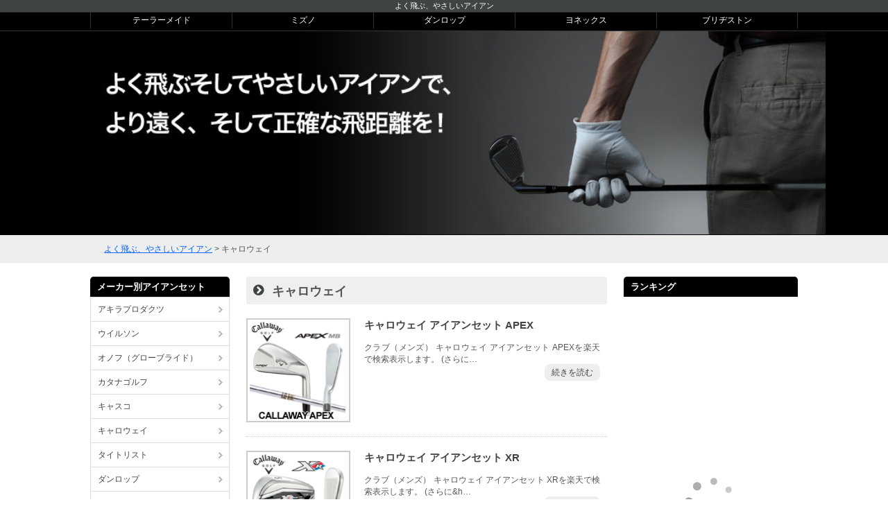

--- FILE ---
content_type: text/html; charset=UTF-8
request_url: https://iron.j-kan.com/callaway/
body_size: 6420
content:
<!DOCTYPE html>
<html lang="ja">
<!--[if IE 6 ]><html xmlns:og="http://ogp.me/ns#" class="ie6"><![endif]-->
<!--[if IE 7 ]><html xmlns:og="http://ogp.me/ns#" class="ie7"><![endif]-->
<!--[if IE 8 ]><html xmlns:og="http://ogp.me/ns#" class="ie8"><![endif]-->
<!--[if IE 9 ]><html xmlns:og="http://ogp.me/ns#" class="ie9"><![endif]-->
<head>
<meta charset="UTF-8" />
<meta name="viewport" content="width=device-width,initial-scale=1.0">
<meta name="format-detection" content="telephone=no" />
<title>キャロウェイ | よく飛ぶ、やさしいアイアン</title>
<!-- <link rel="stylesheet" href="https://iron.j-kan.com/wp-content/themes/coolweb2/style.css" type="text/css" /> -->
<!-- <link rel="stylesheet" href="https://iron.j-kan.com/wp-content/themes/coolweb2/responsive.css" type="text/css" /> -->
<link rel="alternate" type="application/rss+xml" title="RSS 2.0" href="https://iron.j-kan.com/feed/" />
<link rel="alternate" type="text/xml" title="RSS .92" href="https://iron.j-kan.com/feed/rss/" />
<link rel="alternate" type="application/atom+xml" title="Atom 0.3" href="https://iron.j-kan.com/feed/atom/" />
<link rel="pingback" href="https://iron.j-kan.com/xmlrpc.php" />
<link rel="start" href="https://iron.j-kan.com" title="Home" />
<script type="text/javascript">var templatePath = "https://iron.j-kan.com/wp-content/themes/coolweb2";</script>
<!-- All in One SEO Pack 3.3.3 によって Michael Torbert の Semper Fi Web Designob_start_detected [-1,-1] -->
<script type="application/ld+json" class="aioseop-schema">{"@context":"https://schema.org","@graph":[{"@type":"Organization","@id":"https://iron.j-kan.com/#organization","url":"https://iron.j-kan.com/","name":"\u3088\u304f\u98db\u3076\u3001\u3084\u3055\u3057\u3044\u30a2\u30a4\u30a2\u30f3","sameAs":[]},{"@type":"WebSite","@id":"https://iron.j-kan.com/#website","url":"https://iron.j-kan.com/","name":"\u3088\u304f\u98db\u3076\u3001\u3084\u3055\u3057\u3044\u30a2\u30a4\u30a2\u30f3","publisher":{"@id":"https://iron.j-kan.com/#organization"},"potentialAction":{"@type":"SearchAction","target":"https://iron.j-kan.com/?s={search_term_string}","query-input":"required name=search_term_string"}},{"@type":"CollectionPage","@id":"https://iron.j-kan.com/callaway/#collectionpage","url":"https://iron.j-kan.com/callaway/","inLanguage":"ja","name":"\u30ad\u30e3\u30ed\u30a6\u30a7\u30a4","isPartOf":{"@id":"https://iron.j-kan.com/#website"}}]}</script>
<!-- All in One SEO Pack -->
<link rel='dns-prefetch' href='//s.w.org' />
<link rel="alternate" type="application/rss+xml" title="よく飛ぶ、やさしいアイアン &raquo; キャロウェイ カテゴリーのフィード" href="https://iron.j-kan.com/callaway/feed/" />
<!-- <link rel='stylesheet' id='wp-block-library-css'  href='https://iron.j-kan.com/wp-includes/css/dist/block-library/style.min.css?ver=5.3.6' type='text/css' media='all' /> -->
<!-- <link rel='stylesheet' id='contact-form-7-css'  href='https://iron.j-kan.com/wp-content/plugins/contact-form-7/includes/css/styles.css?ver=5.1.6' type='text/css' media='all' /> -->
<script>if (document.location.protocol != "https:") {document.location = document.URL.replace(/^http:/i, "https:");}</script><script type='text/javascript' src='https://iron.j-kan.com/wp-includes/js/jquery/jquery.js?ver=1.12.4-wp'></script>
<script type='text/javascript' src='https://iron.j-kan.com/wp-includes/js/jquery/jquery-migrate.min.js?ver=1.4.1'></script>
<script type='text/javascript' src='https://iron.j-kan.com/wp-content/themes/coolweb2/js/myscript.js?ver=5.3.6'></script>
<link rel='https://api.w.org/' href='https://iron.j-kan.com/wp-json/' />
<!-- <link rel="stylesheet" href="/wp-content/plugins/cs-shop/cs-shop.css" type="text/css" /> -->
<link rel="stylesheet" type="text/css" href="//iron.j-kan.com/wp-content/cache/wpfc-minified/1bbgsk70/8bkmx.css" media="all"/>
<style type="text/css">
/*テーマ基本文字、大きさ、色、行間 */
body {color: #555555; font-size: ; line-height: ;}
/*ヘッダー */
header {background-color: #414444;}
/*サイドバー位置 */
#left-column #contents {float: right;}
#left-column .sidebar {float: left;}
/*文字装飾*/
h2, h3, h4, h5, h6 {color: #414444; }
#contents h2, #contents h3, #footer-inner2 h4, .main-title, .post-title  {background:  #EFEFEF;}
#contents h2:before{font-family: iconfont;font-weight: normal;content: "\f138"; color: #CC0066; padding: 0 4px 0 0;}
#contents h3:before{font-family: iconfont;font-weight: normal;content: "\f138"; color: #357CC6; padding: 0 4px 0 0;}
#contents .doc h4:before{font-family: iconfont;font-weight: normal;content: "\f138"; color: #29908E; padding: 0 4px 0 0;}
#contents .doc h5:before{font-family: iconfont;font-weight: normal;content: "\f138"; color: #9FC635; padding: 0 4px 0 0;}
#footer-inner2 h4:before{font-family: iconfont;font-weight: normal;content: "\f138"; color: #414444; padding: 0 4px 0 0;}
.main-title:before{font-family: iconfont;font-weight: normal;content: "\f138"; color: #414444; padding: 0 4px 0 0;}
.post-title:before{font-family: iconfont;font-weight: normal;content: "\f138"; color: #CC0066; padding: 0 4px 0 0;}
/* Link color */
a {color:#0066FF; }
a:hover {color:#CC0000;}
/* navigation */
#gnav {background-color: #000000; border-top: 1px solid #333333;border-bottom: 1px solid #333333;}
#gnav nav > ul > li a {color: #FFFFFF; border-left: 1px solid #333333;}
#gnav nav > ul > li:last-child {border-right: 1px solid #333333;}
#gnav nav > ul > li  ul li {color: #FFFFFF;}
#gnav nav > ul > li  ul li a {background-color: #000000;}
#gnav nav > ul > li:hover > a{background: #555555; color: #FFFFFF;}
#gnav nav > ul > li  ul li:hover > a{background: #555555; color: #FFFFFF;}
#gnav nav .current-menu-parent, #gnav nav .current-menu-item {background: #555555; color: #FFFFFF;}
#gnav nav > ul > li:hover ul li{border-top: 1px solid #333333;}
/* メイン画像 */
#mainvisual {background-color: #000000;border-color: #000000;}
/* contents */
.parts ul li {padding-left: 10px; border-bottom: 1px dotted  #414444;}
.parts ul li:before {font-family: iconfont;font-weight: normal;content: "\f101"; color: #414444; padding-right: 2px;}
/* footer */
footer.mtype{background-color: #000000;}
#footer-inner2  {border-top: 3px dotted #414444;}
#footer-inner2 ul li {border-bottom: 1px dotted  #414444;}
#footer-inner2 ul li:before {font-family: iconfont;font-weight: normal;content: "\f101"; color: #414444; padding-right: 2px;}
#copyright{color: #FFFFFF; background: #414444;}
/* Kiji-list Color*/
#first-list > article h4 a,.kiji-list > article h4 a, #kiji-list-cat > article h4 a {color: #414444;}
#first-list > article h4 a:hover,.kiji-list > article h4 a:hover, #kiji-list-cat > article h4 a:hover {color: #CC0000;}
#first-list > article .next a, .kiji-list > article .next a. #kiji-list-cat > article .next a {color: #414444; background-color: #EFEFEF;}
#first-list > article .next a:hover,.kiji-list > article .next a:hover, #kiji-list-cat > article .next a:hover {color: #EFEFEF; background-color: #414444;}
/* Menu color */
.sidebar .sidebar-wrapper h4{color: #FFFFFF; background: #000000;}
.sidebar .sidebar-wrapper ul li a {color:#444444; }
.sidebar .sidebar-wrapper ul li a:hover {color: #CC0000; background-color: #EFEFEF; text-decoration: underline;} 
.sidebar .sidebar-wrapper form,
.sidebar .sidebar-wrapper p,
.sidebar .sidebar-wrapper .tagcloud{border: solid 1px #DFDFDF;}
.sidebar .sidebar-wrapper ul {border: solid 1px #DFDFDF;}
.sidebar .sidebar-wrapper ul li {border-top: solid 1px #DFDFDF;}
.sidebar .sidebar-wrapper ul.children li{border-top: solid 1px #DFDFDF;}
.sidebar .sidebar-wrapper ul.children li:first-child{border-top: solid 1px #DFDFDF;}
/* ------人気ランキングパーツ ------ */
.rank-post {border: solid 1px #DFDFDF;}
.rank-post .p-post {border-bottom: dotted 1px #DFDFDF;}
.rank-post .p-post a {color:#444444; ; text-decoration: none; display: block;}
.rank-post .p-post a:hover {color: #CC0000; text-decoration: underline;}
/* ページャー */
.page_navi li.current span {background: #414444; border-color:  #414444; }
.page_navi li a {border-color:  #414444;}
.page_navi li a:hover {color: #CC0000;}
.page_navi li.page_nums span {color: #555555; background: #FFFFFF; border-color:  #414444; }ｑ
/* ウィジェット見出しカラー*/
#contents > .parts > .h-color01 > h3:before{font-family: iconfont;font-weight: normal;content: "\f138"; color: #CC6359; padding: 0 4px 0 0;}
#contents > .parts > .h-color02 > h3:before{font-family: iconfont;font-weight: normal;content: "\f138"; color: #C69E35; padding: 0 4px 0 0;}
#contents > .parts > .h-color03 > h3:before{font-family: iconfont;font-weight: normal;content: "\f138"; color: #9FC635; padding: 0 4px 0 0;}
#contents > .parts > .h-color04 > h3:before{font-family: iconfont;font-weight: normal;content: "\f138"; color: #29908E; padding: 0 4px 0 0;}
#contents > .parts > .h-color05 > h3:before{font-family: iconfont;font-weight: normal;content: "\f138"; color: #357CC6; padding: 0 4px 0 0;}
#contents > .parts > .h-color06 > h3:before{font-family: iconfont;font-weight: normal;content: "\f138"; color: #CC0066; padding: 0 4px 0 0;}
/* ランキングカラー*/
.w-color01 { border: 2px solid #CC6359;}
.w-color02 { border: 2px solid #C69E35;}
.w-color03 { border: 2px solid #9FC635;}
.w-color04 { border: 2px solid #29908E;}
.w-color05 { border: 2px solid #357CC6;}
.w-color06 { border: 2px solid #CC0066;}
.w-color01 .idx {background-color: #CC6359;}
.w-color02 .idx {background-color: #C69E35;}
.w-color03 .idx {background-color: #9FC635;}
.w-color04 .idx {background-color: #29908E;}
.w-color05 .idx {background-color: #357CC6;}
.w-color06 .idx {background-color: #CC0066;}
/* ------ ～ 767px ------ */
@media screen and (max-width: 767px) {
#ptitle {background-color: #000000; color: #FFFFFF;}
#left-column #contents {float: none;}
#left-column .sidebar {float: none;}
#gnav-btn div a {color: #FFFFFF;}
#gnav {position: absolute;width: 250px; height: 200%; top: 0;left: -250px; border: none; background: #D9D9D9;}
#gnav nav {width: 100%;	margin: 0;  padding: 0; border: 0;border-top: solid 1px #666666; position: static;}	
#gnav nav > ul {float: none;	width: 100%; height: auto; border-left: none;border-right: none; background-color: #555555;}
#gnav nav li {position: static; width: 100%; float: none; margin: 0; padding: 0; text-align: left; border-left: none;}
#gnav nav > ul > li a {color: #FFFFFF;  border-left: none;border-right: none;}
#gnav nav > ul > li > ul {position: static; list-style: none; margin: 0; width: 100%;}
#gnav nav > ul > li:last-child > ul {width: 100%;border-right: none;}
#gnav nav > ul > li  ul li{color: #FFFFFF;}
#gnav nav > ul > li  ul li a{background: #555555 url("img/arrow_03.png") no-repeat right center;}
#gnav nav > ul > li:hover > a{background: #333333 url("img/arrow_03.png") no-repeat right center; color: #FFFFFF;}
#gnav nav > ul > li  ul li:hover > a{background: #333333 url("img/arrow_03.png") no-repeat right center; color: #FFFFFF;}
#gnav nav> ul > li:hover ul li{height: auto ;border-top: 0;}
#gnav nav > ul > li:hover ul li:last-child{border-bottom: 0;}
#left-column > .sidebar {float: left; width: 48%; padding-top: 20px;}
#right-column > .sidebar {float: right; width: 48%;  padding-top: 20px;}
}
/* ------ ～479px ------ */
@media screen and (max-width: 479px) {
#left-column > .sidebar {float: none; width: 100%; padding-top: 20px;}
#right-column > .sidebar {float: none; width: 100%; padding-top: 0;}
#footer-inner ul li {border-top: solid 1px #414444;}
#footer-inner ul li a{color: #FFFFFF;}
}
</style>
<style type="text/css" id="coolweb-header-css">
.site-title, .site-title a, .site-description { color: #ffffff;}
</style>
<style type="text/css" id="custom-background-css">
body.custom-background { background-color: #ffffff; }
</style>
<!-- BEGIN ExactMetrics v5.3.10 Universal Analytics - https://exactmetrics.com/ -->
<script>
(function(i,s,o,g,r,a,m){i['GoogleAnalyticsObject']=r;i[r]=i[r]||function(){
(i[r].q=i[r].q||[]).push(arguments)},i[r].l=1*new Date();a=s.createElement(o),
m=s.getElementsByTagName(o)[0];a.async=1;a.src=g;m.parentNode.insertBefore(a,m)
})(window,document,'script','https://www.google-analytics.com/analytics.js','ga');
ga('create', 'UA-27070353-8', 'auto');
ga('send', 'pageview');
</script>
<!-- END ExactMetrics Universal Analytics -->
<!--[if lt IE 9]>
<script src="https://html5shiv.googlecode.com/svn/trunk/html5.js"></script>
<script src="https://iron.j-kan.com/wp-content/themes/coolweb2/js/respond.min.js"></script>
<![endif]-->
</head>
<body data-rsssl=1 class="archive category category-callaway category-12 custom-background">
<div id="wrapper">
<header>
<div id="gnav-btn">
<div><a class="icon icon-list" href="#"></a></div>
</div>
<div id="header-inner">
<div id="ptitle" class="site-title">よく飛ぶ、やさしいアイアン</div>
</div><!-- /#header_inner -->
<div id="gnav">
<nav>
<ul id="menu-topmenu" class="menu"><li id="menu-item-28" class="menu-item menu-item-type-custom menu-item-object-custom menu-item-28"><a href="https://iron.j-kan.com/taylormade/46.html">テーラーメイド</a></li>
<li id="menu-item-29" class="menu-item menu-item-type-custom menu-item-object-custom menu-item-29"><a href="https://iron.j-kan.com/mizuno/58.html">ミズノ</a></li>
<li id="menu-item-30" class="menu-item menu-item-type-custom menu-item-object-custom menu-item-30"><a href="https://iron.j-kan.com/dunlop/93.html">ダンロップ</a></li>
<li id="menu-item-31" class="menu-item menu-item-type-custom menu-item-object-custom menu-item-31"><a href="https://iron.j-kan.com/yonex/115.html">ヨネックス</a></li>
<li id="menu-item-32" class="menu-item menu-item-type-custom menu-item-object-custom menu-item-32"><a href="https://iron.j-kan.com/bridgestone/104.html">ブリヂストン</a></li>
</ul></nav>
</div>
</header>
<div id="mainvisual">
<div id="mainvisual-inner">
<a href="https://iron.j-kan.com"><img src="https://iron.j-kan.com/wp-content/uploads/2015/06/header1.jpg" alt="*" width="1100" height="0" /></a>
</div>
</div>
<div id="plist"><div class="plist-inner"><!-- Breadcrumb NavXT 6.3.0 -->
<span typeof="v:Breadcrumb"><a rel="v:url" property="v:title" title="Go to よく飛ぶ、やさしいアイアン." href="https://iron.j-kan.com" class="home">よく飛ぶ、やさしいアイアン</a></span> &gt; <span typeof="v:Breadcrumb"><span property="v:title">キャロウェイ</span></span></div></div><div id="containar">
<div id="left-column">
<div id="contents">
<h1 class="main-title">
キャロウェイ</h1>
<div id="kiji-list-cat">
<article>
<div class="alignleft"><a href="https://iron.j-kan.com/callaway/149.html" class="link"><img width="150" height="150" src="[data-uri]" data-lazy-type="image" data-lazy-src="https://iron.j-kan.com/wp-content/uploads/2015/06/callaway02-150x150.png" class="lazy lazy-hidden attachment-m-size size-m-size wp-post-image" alt="" /><noscript><img width="150" height="150" src="https://iron.j-kan.com/wp-content/uploads/2015/06/callaway02-150x150.png" class="attachment-m-size size-m-size wp-post-image" alt="" /></noscript></a></div>
<h4><a href="https://iron.j-kan.com/callaway/149.html">キャロウェイ アイアンセット APEX</a></h4>
<p>クラブ（メンズ） キャロウェイ アイアンセット APEXを楽天で検索表示します。 
(さらに…</p>
<div class="next"><a href="https://iron.j-kan.com/callaway/149.html" title="キャロウェイ アイアンセット APEX">続きを読む</a></div>
<div class="clr"></div>
</article>
<article>
<div class="alignleft"><a href="https://iron.j-kan.com/callaway/147.html" class="link"><img width="150" height="150" src="[data-uri]" data-lazy-type="image" data-lazy-src="https://iron.j-kan.com/wp-content/uploads/2015/06/callaway01-150x150.png" class="lazy lazy-hidden attachment-m-size size-m-size wp-post-image" alt="" /><noscript><img width="150" height="150" src="https://iron.j-kan.com/wp-content/uploads/2015/06/callaway01-150x150.png" class="attachment-m-size size-m-size wp-post-image" alt="" /></noscript></a></div>
<h4><a href="https://iron.j-kan.com/callaway/147.html">キャロウェイ アイアンセット XR</a></h4>
<p>クラブ（メンズ） キャロウェイ アイアンセット XRを楽天で検索表示します。 
(さらに&h…</p>
<div class="next"><a href="https://iron.j-kan.com/callaway/147.html" title="キャロウェイ アイアンセット XR">続きを読む</a></div>
<div class="clr"></div>
</article>
<article>
<div class="alignleft"><a href="https://iron.j-kan.com/callaway/144.html" class="link"><img width="150" height="150" src="[data-uri]" data-lazy-type="image" data-lazy-src="https://iron.j-kan.com/wp-content/uploads/2015/06/callaway01-150x150.png" class="lazy lazy-hidden attachment-m-size size-m-size wp-post-image" alt="" /><noscript><img width="150" height="150" src="https://iron.j-kan.com/wp-content/uploads/2015/06/callaway01-150x150.png" class="attachment-m-size size-m-size wp-post-image" alt="" /></noscript></a></div>
<h4><a href="https://iron.j-kan.com/callaway/144.html">キャロウェイ アイアンセット</a></h4>
<p>クラブ（メンズ） キャロウェイ アイアンセットを楽天で検索表示します。 
(さらに&hell…</p>
<div class="next"><a href="https://iron.j-kan.com/callaway/144.html" title="キャロウェイ アイアンセット">続きを読む</a></div>
<div class="clr"></div>
</article>
<div class="clr"></div>
<br />
</div><!-- /.kiji-list" -->
<div class="clr"></div>
</div>
<!-- /#contents" -->
<div class="sidebar">
<div class="sidebar-wrapper"><h4>メーカー別アイアンセット</h4><div class="menu-iron-container"><ul id="menu-iron" class="menu"><li id="menu-item-8" class="menu-item menu-item-type-custom menu-item-object-custom menu-item-8"><a href="https://iron.j-kan.com/iron/70.html">アキラプロダクツ</a></li>
<li id="menu-item-9" class="menu-item menu-item-type-custom menu-item-object-custom menu-item-9"><a href="https://iron.j-kan.com/iron/72.html">ウイルソン</a></li>
<li id="menu-item-10" class="menu-item menu-item-type-custom menu-item-object-custom menu-item-10"><a href="https://iron.j-kan.com/iron/74.html">オノフ（グローブライド）</a></li>
<li id="menu-item-11" class="menu-item menu-item-type-custom menu-item-object-custom menu-item-11"><a href="https://iron.j-kan.com/katana/130.html">カタナゴルフ</a></li>
<li id="menu-item-12" class="menu-item menu-item-type-custom menu-item-object-custom menu-item-12"><a href="https://iron.j-kan.com/iron/76.html">キャスコ</a></li>
<li id="menu-item-13" class="menu-item menu-item-type-custom menu-item-object-custom menu-item-13"><a href="https://iron.j-kan.com/callaway/144.html">キャロウェイ</a></li>
<li id="menu-item-14" class="menu-item menu-item-type-custom menu-item-object-custom menu-item-14"><a href="https://iron.j-kan.com/iron/78.html">タイトリスト</a></li>
<li id="menu-item-15" class="menu-item menu-item-type-custom menu-item-object-custom menu-item-15"><a href="https://iron.j-kan.com/dunlop/93.html">ダンロップ</a></li>
<li id="menu-item-16" class="menu-item menu-item-type-custom menu-item-object-custom menu-item-16"><a href="https://iron.j-kan.com/taylormade/46.html">テーラーメイド</a></li>
<li id="menu-item-17" class="menu-item menu-item-type-custom menu-item-object-custom menu-item-17"><a href="https://iron.j-kan.com/iron/80.html">ナイキ</a></li>
<li id="menu-item-18" class="menu-item menu-item-type-custom menu-item-object-custom menu-item-18"><a href="https://iron.j-kan.com/iron/83.html">ピン</a></li>
<li id="menu-item-19" class="menu-item menu-item-type-custom menu-item-object-custom menu-item-19"><a href="https://iron.j-kan.com/iron/85.html">フォーティーン</a></li>
<li id="menu-item-20" class="menu-item menu-item-type-custom menu-item-object-custom menu-item-20"><a href="https://iron.j-kan.com/bridgestone/104.html">ブリヂストン</a></li>
<li id="menu-item-21" class="menu-item menu-item-type-custom menu-item-object-custom menu-item-21"><a href="https://iron.j-kan.com/iron/87.html">プロギア</a></li>
<li id="menu-item-22" class="menu-item menu-item-type-custom menu-item-object-custom menu-item-22"><a href="https://iron.j-kan.com/iron/89.html">マグレガー</a></li>
<li id="menu-item-23" class="menu-item menu-item-type-custom menu-item-object-custom menu-item-23"><a href="https://iron.j-kan.com/iron/124.html">マルマン</a></li>
<li id="menu-item-24" class="menu-item menu-item-type-custom menu-item-object-custom menu-item-24"><a href="https://iron.j-kan.com/mizuno/58.html">ミズノ</a></li>
<li id="menu-item-25" class="menu-item menu-item-type-custom menu-item-object-custom menu-item-25"><a href="https://iron.j-kan.com/iron/126.html">ヤマハ</a></li>
<li id="menu-item-26" class="menu-item menu-item-type-custom menu-item-object-custom menu-item-26"><a href="https://iron.j-kan.com/yonex/115.html">ヨネックス</a></li>
<li id="menu-item-27" class="menu-item menu-item-type-custom menu-item-object-custom menu-item-27"><a href="https://iron.j-kan.com/iron/128.html">ロイヤルコレクション</a></li>
</ul></div></div><div class="sidebar-wrapper"><h4>ゴルフクラブの選び方</h4><ul><li><a href="https://iron.j-kan.com/golf-club/42.html">アイアンの選び方</a></li><li><a href="https://iron.j-kan.com/golf-club/6.html">シャフトについて</a></li></ul></div><div class="sidebar-wrapper"><h4>サイト情報</h4><div class="menu-smenu-container"><ul id="menu-smenu" class="menu"><li id="menu-item-40" class="menu-item menu-item-type-post_type menu-item-object-page menu-item-40"><a href="https://iron.j-kan.com/ask/">当サイトについて</a></li>
<li id="menu-item-41" class="menu-item menu-item-type-post_type menu-item-object-page menu-item-41"><a href="https://iron.j-kan.com/smap/">サイトマップ</a></li>
</ul></div></div>
<div id="s-button">
</div>
</div><!-- /#sidebar-->
</div><!-- /#left-column -->
<div id="right-column">
<div class="sidebar">
<div class="widget_text sidebar-wrapper"><h4>ランキング</h4><div class="textwidget custom-html-widget"><div align="center">
<script type="text/javascript">rakuten_design="slide";rakuten_affiliateId="052f064a.aac93084.067e177d.9cbcc0dd";rakuten_items="ranking";rakuten_genreId="101070";rakuten_size="160x600";rakuten_target="_blank";rakuten_theme="gray";rakuten_border="off";rakuten_auto_mode="on";rakuten_genre_title="off";rakuten_recommend="off";rakuten_ts="1553477250067";</script><script type="text/javascript" src="https://xml.affiliate.rakuten.co.jp/widget/js/rakuten_widget.js"></script>
</div></div></div><div class="widget_text sidebar-wrapper"><div class="textwidget custom-html-widget"><div align="center">
<!-- Rakuten Widget FROM HERE --><script type="text/javascript">rakuten_design="slide";rakuten_affiliateId="052f064a.aac93084.067e177d.9cbcc0dd";rakuten_items="ranking";rakuten_genreId="201706";rakuten_size="200x600";rakuten_target="_blank";rakuten_theme="gray";rakuten_border="off";rakuten_auto_mode="on";rakuten_genre_title="off";rakuten_recommend="off";</script><script type="text/javascript" src="https://xml.affiliate.rakuten.co.jp/widget/js/rakuten_widget.js"></script><!-- Rakuten Widget TO HERE -->
</div></div></div>
</div><!-- /#sidebar -->
</div><!-- /#right-column -->
</div><!-- /#containar -->
<footer class="mtype">
<div id="footer-inner">
<nav><div class="menu-topmenu-container"><ul id="menu-topmenu-1" class="menu"><li class="menu-item menu-item-type-custom menu-item-object-custom menu-item-28"><a href="https://iron.j-kan.com/taylormade/46.html">テーラーメイド</a></li>
<li class="menu-item menu-item-type-custom menu-item-object-custom menu-item-29"><a href="https://iron.j-kan.com/mizuno/58.html">ミズノ</a></li>
<li class="menu-item menu-item-type-custom menu-item-object-custom menu-item-30"><a href="https://iron.j-kan.com/dunlop/93.html">ダンロップ</a></li>
<li class="menu-item menu-item-type-custom menu-item-object-custom menu-item-31"><a href="https://iron.j-kan.com/yonex/115.html">ヨネックス</a></li>
<li class="menu-item menu-item-type-custom menu-item-object-custom menu-item-32"><a href="https://iron.j-kan.com/bridgestone/104.html">ブリヂストン</a></li>
</ul></div></nav></div><!-- /#footer-inner" -->
<div class="clr"></div>
<div id="copyright">
<p>Copyright &copy; よく飛ぶ、やさしいアイアン. All rights reserved.</p>
</div><!-- /#copyright -->
</footer>
</div><!-- /#wrapper -->
<script type='text/javascript'>
/* <![CDATA[ */
var wpcf7 = {"apiSettings":{"root":"https:\/\/iron.j-kan.com\/wp-json\/contact-form-7\/v1","namespace":"contact-form-7\/v1"}};
/* ]]> */
</script>
<script type='text/javascript' src='https://iron.j-kan.com/wp-content/plugins/contact-form-7/includes/js/scripts.js?ver=5.1.6'></script>
<script type='text/javascript' src='https://iron.j-kan.com/wp-content/plugins/bj-lazy-load/js/bj-lazy-load.min.js?ver=2'></script>
<script type='text/javascript' src='https://iron.j-kan.com/wp-includes/js/wp-embed.min.js?ver=5.3.6'></script>
</body>
</html><!-- WP Fastest Cache file was created in 0.097180128097534 seconds, on 10-11-20 11:21:53 -->

--- FILE ---
content_type: text/css
request_url: https://iron.j-kan.com/wp-content/cache/wpfc-minified/1bbgsk70/8bkmx.css
body_size: 12511
content:
@charset "UTF-8";
html {overflow-y: scroll;}
body, div, dl, dt, dd, ul, ul li, h1, h2, h3, h4, h5, h6,
pre, form, fieldset, input, textarea, p, blockquote, th, td,
section, nav, article, aside, hgroup, header, address,
figure, figcaption {margin: 0;padding: 0;}
address, caption, cite, code, dfn, em, strong, th, var {font-style: normal;font-weight: normal;}
table {border-collapse: collapse;border-spacing: 0;}
caption, th {text-align: left;}
q:before ,q:after {content: '';}
object, embed {vertical-align: top;}
hr, legend {display: none;}
h1, h2, h3, h4, h5, h6 {font-size: 100%;font-weight: normal;}
img, abbr, acronym, fieldset {border: 0;}
img {vertical-align: bottom;-ms-interpolation-mode: bicubic;}
ul li {list-style-type: none;}
.textwidget{margin: 0;padding: 0;text-align: left;}
* {-webkit-box-sizing: border-box; -moz-box-sizing: border-box; -o-box-sizing: border-box; -ms-box-sizing: border-box; box-sizing: border-box;} @font-face {
font-family: iconfont;
src: url(//iron.j-kan.com/wp-content/themes/coolweb2/fonts/coolicon.eot); src: url(//iron.j-kan.com/wp-content/themes/coolweb2/fonts/coolicon.eot?#iefix) format('embedded-opentype'), url(//iron.j-kan.com/wp-content/themes/coolweb2/fonts/coolicon.woff) format('woff'), url(//iron.j-kan.com/wp-content/themes/coolweb2/fonts/coolicon.ttf)  format('truetype'), url(//iron.j-kan.com/wp-content/themes/coolweb2/fonts/coolicon.svg#svgFontName) format('svg'); }
.icon {font-family: iconfont;font-weight: normal;}
.icon-list:before {content: "\f00b";}
.icon-feed:before {content: "\e771"; margin: 0 5px; color: #FB9F3B;}
.icon-facebook:before {content: "\e76a"; margin: 0 5px; color: #3953A1;}
.icon-gplus:before {content: "\e766"; margin: 0 5px; color: #C62E00;}
.icon-twitter:before {content: "\e76e"; margin: 0 5px; color: #00B1EA;} body {font-family: 'ヒラギノ角ゴ Pro W3','Hiragino Kaku Gothic Pro','メイリオ',Meiryo,'ＭＳ Ｐゴシック',sans-serif;
*font-family: 'メイリオ',Meiryo,'ＭＳ Ｐゴシック',sans-serif;
color: #333333; font-size: 13px; line-height: 1.6em; text-align: left; -webkit-text-size-adjust: 100%;} a {outline: none;}
a {color: #0085C9; text-decoration: underline;}
a:hover {color: #CC0000; text-decoration: none;} img {max-width: 100%;height: auto;width: auto\9;}
.alignleft {float: left;  margin: 5px 10px 5px 0;}
.alignright{float: right; margin: 5px 0 5px 10px;}
.aligncenter{margin: 5px auto;display:block;}
a:hover.link img,a:hover img.link{filter: alpha(opacity=80); -moz-opacity:0.80; -ms-filter: "alpha( opacity=80 )"; opacity:0.80; background:none!important;}
.text-center {text-align: center;}
#wrapper {width: 100%; min-width: 1020px;} header {width: 100%; background-color: #DEF6FD;}
#header-inner {position: relative; width: 100% ;margin: 0; text-align:center; overflow: hidden; *zoom: 1;}
#ptitle {margin: 0; padding: 0; text-align: center; line-height: 160%; font-size: 84%;} #gnav-btn {display :none;}
#gnav {width: 100%;background-color: #7FC4E7;}
#gnav nav {margin: 0 auto; width:1020px; position: relative; z-index: 1;}
#gnav nav > ul {list-style-type: none; width: 1020px; height: 26px; margin: 0; padding: 0;}
#gnav nav li {position: relative; width: 20%; float: left; margin: 0; padding: 0; text-align: center;}
#gnav nav > ul > li a {display: block; margin: 0; padding: 6px 0 6px; color: #FFFFFF; font-size: 92%;font-weight: 500; line-height: 1; text-decoration: none;}
#gnav nav > ul > li > ul {position: absolute; top: 100%; left: 0; list-style: none; margin: 0;}
#gnav nav > ul > li:last-child > ul {left: -50%; width: 100%;}
#gnav nav > ul > li  ul li{overflow: hidden; width: 150%; height: 0; color: #FFFFFF; -moz-transition: .2s; -webkit-transition: .2s; -o-transition: .2s; -ms-transition: .2s; transition: .2s;}
#gnav nav > ul > li  ul li a{padding: 10px 10px; background: #7FC4E7; text-align: left; font-size: 12px; font-weight: normal;}
#gnav nav > ul > li:hover > a{background: #00A2D8; color: #FFFFFF;}
#gnav nav > ul > li  ul li:hover > a{background: #00A2D8;color: #FFFFFF;}
#gnav nav .current-menu-parent, #gnav nav .current-menu-item {background: #00A2D8;color: #FFFFFF;}
#gnav nav > ul > li:hover ul li{overflow: visible; height: 30px; border-top: 1px solid #45A5D6;}
#gnav nav > ul > li:hover ul li:last-child{border-bottom: 0;} #mainvisual {width: 100%; border-bottom: 1px solid #A1DEF4; overflow:hidden;background-color: #DEF6FD;}
#mainvisual img{margin: 0 auto; width: 1100px; display: block;} #plist {width: 100%;padding: 10px 0;font-size:92%; background-color: #EEEEEE;}
#plist .plist-inner {width: 980px;margin: 0 auto;overflow: hidden;*zoom: 1;} #containar {width: 1020px;margin: 0 auto;padding-top: 20px;overflow: hidden;*zoom: 1;}
#left-column {float: left; width: 745px;}
#contents {float: right; width: 520px;}
h2 {margin: 0 0 0.6em 0; padding: 0.4em 0 0.4em 10px; font-size: 140%; font-weight: 600; line-height: 1.3em; -webkit-border-radius: 3px; -moz-border-radius: 3px; border-radius: 3px;}
h3 {margin: 0 0 0.6em 0; padding: 0.4em 0 0.4em 10px; font-size: 124%; font-weight: 600; line-height: 1.3em; -webkit-border-radius: 3px; -moz-border-radius: 3px; border-radius: 3px;}
h4 {margin: 0 0 0.6em 0; padding: 0.4em 0; font-size: 116%; font-weight: 600; line-height: 1.3em;}
h5 {margin: 0 0 0.6em 0; padding: 0.4em 0 ;font-size: 108%; font-weight: 600; line-height: 1.3em;}
h6 {margin: 0 0 0.6em 0; padding: 0.4em 0 ;font-size: 108%; font-weight: 600; line-height: 1.3em;}
.main-title {margin: 0; padding: 0.4em 0 0.4em 10px; font-size: 140%; font-weight: 600; line-height: 1.3em;  -webkit-border-radius: 3px; -moz-border-radius: 3px; border-radius: 3px;}
.post-title {margin: 1em 0 0; padding: 0.4em 0 0.4em 10px; font-size: 140%; font-weight: 600; line-height: 1.3em;  -webkit-border-radius: 3px; -moz-border-radius: 3px; border-radius: 3px;}
article {margin: 0; padding: 0;} .doc {padding: 10px; text-align: justify; text-justify: distribute-all-lines; }
.ie7 .doc, .ie8 .doc, .ie9 .doc {text-align: left;}
.waku {border: 1px solid #CCCCCC;} #first-list{padding-bottom: 0;}
#first-list > article{width: 100%; padding: 10px 0; border-bottom: 1px solid #CCCCCC;}
#first-list > article h4 {font-size: 124%; font-weight: 600; line-height: 1.2em; }
#first-list > article h4 a {margin: 0; padding: 0 10px ; color: #414444; text-decoration: none; display: block; overflow: hidden; }
#first-list > article h4 a:hover {color: #CC0000;display: block; }
#first-list img {max-width: 99%; border: 1px solid #CCCCCC;}
#first-list > article p {padding: 0 10px; font-size: 92%; line-height: 1.5em; text-align: justify; overflow: hidden; }
.ie7 #first-list > article p {text-align: left;}
.ie8 #first-list > article p {text-align: left;} #first-list > article .next {padding: 0 10px 5px; font-size: 92%; text-align: right;}
#first-list > article .next a {margin: 0; padding: 5px 10px; font-weight: 500; color: #414444; text-decoration: none; *zoom: 1; 
-webkit-border-radius: 8px; -moz-border-radius: 8px; border-radius: 8px;  background-color: #EEEEEE;}
#first-list > article .next a:hover {color: #FFFFFF; background-color: #333766;}
.kiji-list{margin: 0 auto; padding-bottom: 10px;}
.kiji-list > article{display: inline-block; vertical-align: top; width: 48%; margin: 0 0.6%; padding: 15px 0 10px; border-bottom: 1px dotted #CCCCCC; overflow: hidden;}
.kiji-list > article h4 {font-weight: 600; line-height: 1.2em; text-align: left;}
.kiji-list > article h4 a {margin: 0; padding: 0 10px ; color: #414444; text-decoration: none; display: block; overflow: hidden; }
.kiji-list > article h4 a:hover {color: #CC0000;display: block; }
.kiji-list > article img {border: 1px solid #CCCCCC;}
.kiji-list > article p {padding: 0 10px; font-size: 92%; line-height: 1.5em; text-align: justify; overflow: hidden; }
.ie7 .kiji-list > article p {text-align: left;}
.ie8 .kiji-list > article p {text-align: left;} .kiji-list > article .next {padding: 0 10px 5px; font-size: 92%; text-align: right;}
.kiji-list > article .next a {margin: 0; padding: 5px 10px; font-weight: 500; color: #414444; text-decoration: none; *zoom: 1; 
-webkit-border-radius: 8px; -moz-border-radius: 8px; border-radius: 8px;  background-color: #EEEEEE;}
.kiji-list > article .next a:hover {color: #FFFFFF; background-color: #333766;}
#kiji-list-cat{margin: 0 auto; padding-bottom: 10px;}
#kiji-list-cat > article{padding: 15px 0 ; border-bottom: 1px dotted #CCCCCC;}
#kiji-list-cat > article h4 {font-weight: 600; line-height: 1.2em; }
#kiji-list-cat > article h4 a {margin: 0; padding: 0 10px ; color: #414444; text-decoration: none; display: block; overflow: hidden; }
#kiji-list-cat > article h4 a:hover {color: #CC0000;display: block; }
#kiji-list-cat > article img {border: 1px solid #CCCCCC;}
#kiji-list-cat > article p {padding: 0 10px; font-size: 92%; line-height: 1.5em; text-align: justify; overflow: hidden; }
.ie7 #kiji-list-cat > article p {text-align: left;}
.ie8 #kiji-list-cat > article p {text-align: left;} #kiji-list-cat > article .next {padding: 0 10px 5px; font-size: 92%; text-align: right;}
#kiji-list-cat > article .next a {margin: 0; padding: 5px 10px; font-weight: 500; color: #414444; text-decoration: none; *zoom: 1; 
-webkit-border-radius: 8px; -moz-border-radius: 8px; border-radius: 8px;  background-color: #EEEEEE;}
#kiji-list-cat > article .next a:hover {color: #FFFFFF; background-color: #333766;} .ads_res > .textwidget {margin: 0 0 15px; text-align: center;}
.ads_rec > .textwidget {margin: 15px 0; text-align: left;}
.ads_left {float: left; display: block;}
.ads_rigjt{float: right; display: block;} #s-button a {font-size: 20px; text-decoration: none;}
#s-button a:hover {text-decoration: none;} kousin{margin-top: 20px;}
kousin .kousin-title {display: block;padding: 8px 10px; font-size: 93%; color: #FFFFFF;line-height: 150%;
background: #0085C9 url(//iron.j-kan.com/wp-content/themes/coolweb2/img/menu_back.png) repeat-x; 
background: -moz-linear-gradient(top, #75c0e6, #0085C9);
background: -webkit-gradient(linear, left top, left bottom, from(#75c0e6), to(#0085C9));
background: -webkit-linear-gradient(top, #75c0e6, #0085C9);
background: -o-linear-gradient(top, #75c0e6, #0085C9);
background: linear-gradient(to bottom, #75c0e6, #0085C9);
-webkit-border-top-left-radius:5px;  -webkit-border-top-right-radius:5px;  border-radius: 5px 5px 0px 0px;  box-shadow: 0px 1px 7px rgba(0,0,0,0.15) inset;}
kousin ul {margin: 0; padding: 0; border: 1px solid #CCCCCC; border-top: none; 
-webkit-border-bottom-left-radius:5px;
-webkit-border-bottom-right-radius:5px;
border-radius: 0px 0px 5px 5px;
box-shadow: 0px 1px 7px rgba(0,0,0,0.15) inset;}
kousin ul li {margin:0 10px; padding: 5px 10px; }
kousin ul li:last-child {padding-bottom: 15px;}
kousin ul li a {padding-bottom: 1px;} #cat-list {margin-bottom: 10px;}
#cat-list h3 {padding: 0 0 10px; font-size: 123%; font-weight: 500; }
#cat-list ul {margin: 0; padding: 0;}
#cat-list ul li {padding: 10px 30px 10px 10px; text-align: left; border-bottom: 1px  dashed #CCCCCC; background: url(//iron.j-kan.com/wp-content/themes/coolweb2/img/arrow_01.png) no-repeat right center;}
#cat-list ul li:first-child {border-top: 1px  dashed #CCCCCC; }
#cat-list ul li a {display: block; font-size: 100%; color: #444444;line-height: 150%;text-decoration: none;}
#cat-list ul li a h4{color: #0085C9; text-decoration: underline;}
#cat-list ul li:hover {background-color: #F0FCFF; text-decoration: none;}
#cat-list ul li a h4:hover {text-decoration: none;}
.img-set{float: left; margin: 0 10px 5px 0; max-width: 80px;} #kanren{margin: 15px  auto;}
#kanren .k-post {display: inline-block; vertical-align: top; margin: 5px 0.15%; width: 19%; line-height: 1.3em; overflow: hidden;}
#kanren .k-post img {border: 1px solid #CCCCCC; margin: 0 auto; display: block;}
#kanren .k-post p {margin: 0 5px; font-size: 84% ; font-weight: 600; text-align: justify;}
#kanren .k-post p > a {text-decoration: none;} section.tback {border: none;}
.tback h2{margin-botoom: 0; padding-bottom: 15px;}
.tback p {margin: 0 0 10px 10px;padding: 0;font-size: 11px; line-height: 130%;}
section.comments{border: none;}
.comments ul{list-style: none;margin: 0;color:#444444;font-size: 12px;}
.comments ul li {margin-bottom: 10px;background: #EFEFEF;padding: 10px;}
.comments ul li.depth-1{border-bottom: 1px dotted #CCCCCC;margin-bottom: 10px;}
.comments ul.children {list-style: none;}
.comments p{padding: 0 10px 5px 20px;text-align: left;}
.comments form p{line-height: 160%;display: block;}
.comments label{font-weight: bold;display:block;}
.comments form p.comment-notes,.comments form p.form-allowed-tags{font-size: 11px;text-align: left;}
.comments .reply{width: 40px;height: 20px;margin-left: 20px;text-align: center;line-height: 20px;border: 1px solid #CCCCCC;background: #FFFFFF;display: block;}
.comments .reply a{color: #333333;text-decoration: none;display: block;} 
.comments .reply a:hover{color: #FFFFFF;background: #CCCCCC;} 
.comments h3 small{font-size: 100%;}
#author{width: 200px;}
#email{width: 200px; }
#url	{width: 200px; }
#comment	{width: 99%; height:100px; }
#submit	{margin:0; padding:2px 25px; cursor:pointer;} #right-column {float: right;}
#right-column > .sidebar {width: 251px; *zoom: 1;}
#left-column > .sidebar {float: left; width: 201px; *zoom: 1;}
.sidebar .sidebar-wrapper {margin-bottom: 20px;}
.sidebar .sidebar-wrapper h4{display: block; margin: 0; padding: 5px 10px; font-size: 100%; font-weight: 600; color: #FFFFFF; line-height: 1.5em;  background-color: #7FC4E7; 
-webkit-border-top-left-radius:5px;  -webkit-border-top-right-radius:5px;  border-radius: 5px 5px 0px 0px;}
.sidebar .sidebar-wrapper form,
.sidebar .sidebar-wrapper p,
.sidebar .sidebar-wrapper .tagcloud{padding: 10px; border: solid 1px #D5D5D5;border-top: none; font-size: 93%; 
-webkit-border-bottom-left-radius:5px;
-webkit-border-bottom-right-radius:5px;
border-radius: 0px 0px 5px 5px;}
.sidebar .sidebar-wrapper ul {padding: 0; border: solid 1px #D5D5D5; border-top: none;
-webkit-border-bottom-left-radius:5px;
-webkit-border-bottom-right-radius:5px;
border-radius: 0px 0px 5px 5px;}
.sidebar .sidebar-wrapper ul li {border-top: solid 1px #D5D5D5;}
.sidebar .sidebar-wrapper ul li:first-child {border-top: none;}
.sidebar .sidebar-wrapper ul li a {display: block;padding: 8px 20px 8px 10px;font-size: 93%; color: #333333;line-height: 150%;text-decoration: none;background: url(//iron.j-kan.com/wp-content/themes/coolweb2/img/arrow_02.png) no-repeat right center;}
.sidebar .sidebar-wrapper ul li:first-child a {border-top: none;}
.sidebar .sidebar-wrapper ul li a:hover{background-color: #F0F0F0;}
.sidebar .sidebar-wrapper ul.children {padding: 0; border: none;}
.sidebar .sidebar-wrapper ul.children li{border-top: solid 1px #D5D5D5; text-indent: 10px;}
.sidebar .sidebar-wrapper ul.children li:first-child{border-top: solid 1px #D5D5D5;} .rank-post {margin-bottom: 0; padding: 0 10px; overflow: hidden; *zoom: 1;}
.rank-post  h5{display: block; padding: 10px 0 0 ; text-align: left; font-size: 12px; font-weight: 600; color: #414444;line-height: 1.2em;  text-align: justify;}
.ie7 .rank-post  h5 , .ie8 .rank-post  h5{text-align: left;}
.rank-post .p-post {padding-bottom: 10px;font-size:11px; line-height: 1.2em; text-align: justify;}
.ie7 .rank-post .p-post , .ie8 .rank-post .p-post{padding: 5px; text-align: left;}
.rank-post .p-post:last-child {border-bottom: none;}
.rank-post .p-post img{margin: 10px 5px 5px 0 ; float: left; border: 1px solid #CCCCCC;display: block;}
.rank-post .p-post a {color: #414444; text-decoration: none; display: block;}
.rank-post .p-post a:hover {color: #CC0000; text-decoration: underline;} #calendar_wrap {padding: 10px; border: solid 1px #D5D5D5;border-top: none; font-size: 93%; background: #FCFCFC;
-webkit-border-bottom-left-radius:5px;
-webkit-border-bottom-right-radius:5px;
border-radius: 0px 0px 5px 5px;
box-shadow: 0px 1px 7px rgba(0,0,0,0.15) inset;}
#wp-calendar {width: 96%; margin: 0 auto; } footer {width: 100%; min-width: 1020px; }
#footer-inner {width: 1020px;margin: 0 auto;padding: 10px 0;}
#footer-inner nav{text-align: center;margin: 0; padding: 10px 0 20px;}
#footer-inner ul li {display: inline-block;*display: inline;*margin-bottom: 12px;padding: 0 10px 0 15px;line-height: 1.3em;font-size: 13px; color: #CCCCCC;border-left: solid 1px #999999; *zoom: 1;}
#footer-inner ul li:first-child {border-left: none;}
#footer-inner2 {width: 1020px; margin: 0 auto;padding: 20px 0; font-weight: normal;}
#footer-inner2 h4 {margin: 0 0 0.6em 0; padding: 0.4em 0 0.4em 10px; font-size: 15px; font-weight: 500; line-height: 1.3em; -webkit-border-radius: 3px; -moz-border-radius: 3px; border-radius: 3px;}
#footer-inner2 .f-left {margin: 0 1%; width: 32%; font-size: 12px ; line-height: 1.35em; float: left;}
#footer-inner2 .f-center {margin: 0 1%; font-size: 12px ; width: 31%; line-height: 1.35em; float: left;}
#footer-inner2 .f-right {margin: 0 1%; font-size: 12px ; width: 31%; line-height: 1.35em; float: left;}
#footer-inner2 ul{margin: 0 0 10px 5px; list-style: none;}
#footer-inner2 ul > li {line-height: 2.0em;}
#footer-inner2 ul.children li {padding: 0 0 0 30px;}
#footer-inner2 .footer-wrapper form,
#footer-inner2 .footer-wrapper p,
#footer-inner2 .footer-wrapper .tagcloud{padding: 0 10px 10px; font-size: 92%;}
#footer-inner2 .post-date{font-size: 84%;}
footer #copyright {width: 100%; padding: 10px 0; text-align:center;font-size: 13px;} .page_navi {text-align: center; font-size: 13px; line-height: 1.6em;}
.page_navi li {display: inline;list-style: none;}
.page_navi li.current span {color: #FFFFFF; font-weight: bold; border: solid 1px #333766; display: inline-block; padding: 2px 6px; -webkit-border-radius: 4px; -moz-border-radius: 4px; border-radius: 4px;}
.page_navi li a {padding: 2px 6px; border: solid 1px #333766; display: inline-block; text-decoration: none; -webkit-border-radius: 4px; -moz-border-radius: 4px; border-radius: 4px;}
.page_navi li.page_nums span {padding: 3px 7px;display: inline-block;border: solid 1px #333766; -webkit-border-radius: 4px; -moz-border-radius: 4px; border-radius: 4px;} .rank {width: 32%; margin: 15px 0 15px 1% ;padding: 0; border: 2px solid #333766;-moz-border-radius: 5px;  -webkit-border-radius: 5px; border-radius: 5px;float: left; *zoom: 1;}
.ie7 .rank {min-height: 200px;}
.rank .idx {margin: 0; padding: 5px 5px 0; background-color: #333766;}
.rank .idx img {margin: -20px 0px 5px -10px; float: left;} 
.rank .idx h5 {margin: 0; padding: 4px 0; font-size: 13px; font-weight: 600; line-height: 120%;color: #FFFFFF;} 
.ie7 .rank .idx h5{padding: 0;float: left;}
.rank .rankinner{margin: 10px; padding: 0 ; font-size:12px; line-height: 150%;}
.rank .rankinner .b_link img {max-width: 100%; margin: 0 auto; display: block;}
.rank .rankinner .t_link {font-size: 13px; text-align: right;}
.rank .rankinner .exp {margin: 0; padding: 10px 0;}
.sidebar-wrapper .rank {float: none; margin: 0 0 10px 0; width: 100%;} .rank092 {display: inline-block; vertical-align: top; margin: 10px 0.8% 15px; width: 48%; padding: 0; border: 2px solid #BFEFFF;-moz-border-radius: 5px;  -webkit-border-radius: 5px; border-radius: 5px; background-color: #FFFFFF; *zoom: 1;}
.rank092 .idx {margin: 0; padding: 0 5px; background-color: #D8F5FF;}
.rank092 .idx img {margin: -10px 5px 0px -10px; float: left;} 
.rank092 .idx h5 {margin: 0; padding: 5px 0; font-size: 123%; font-weight: 600; line-height: 120%; color: #FFFFFF;} 
.ie7 .rank092 .idx h5{padding: 0;float: left;}
.rank092 .rankinner{margin: 10px; padding: 0 ; font-size: 92%; line-height: 150%;}
.rank092 .rankinner .osusume {margin-right: 5px;padding: 3px 4px; font-size: 11px;font-weight: bold; color: 	#FFFFFF; background: #FFBA00; -webkit-border-radius: 3px; -moz-border-radius: 3px; border-radius: 3px;text-shadow: 1px 1px 2px #CC7400;}
.rank092 .rankinner .b_link {float: left; padding: 0 5px 0 0;}
.rank092 .rankinner .b_link img {max-width: 120px;}
.rank092 .rankinner .t_link {margin-top: 5px; text-align: right;}
.rank092 .rankinner .t_link img {margin: 0 2px;}
.rank092 .exp {padding: 10px 0;} .red_uline{border-bottom: 2px solid #FF3300;}
.uline{border-bottom: 1px solid #FF6633;}
.link_line{text-decoration: underline;} 
.dot{border-bottom:1px dotted #CCCCCC;}
.solid{border-bottom:1px solid #CCCCCC;}
.clr{clear: both;}
strong{font-weight: bold;}
em{color: red;}
.txtcenter{text-align: center;}
.red{color: #CC0000;}
.pink{color: #CC0099;}
.bg_yellow{background: #FFFF00;}
.gold{color: #F4CA54;}
.silver{color: #999999;}
.copper{color: #BD4C54;}
.other{color: #71AAE0;} .fon10{font-size: 76%;}
.fon11{font-size: 84%;}
.fon12{font-size: 92%;}
.fon13{font-size: 100%;}
.fon14{font-size: 108%;}
.fon16{font-size: 123%;}
.fon18{font-size: 138%;}
.fon20{font-size: 154%;}
.fon22{font-size: 170%;}
.fon24{font-size: 185%;}
.fon28{font-size: 216%;}
.tab10{padding-left: 10px;}
.tab20{padding-left: 20px;}
.tab30{padding-left: 30px;}
.bld{font-weight: bold;}@media screen and (max-width: 767px) {
html {*overflow-x: hidden;}
#wrapper {min-width: 0; overflow: hidden;}
#header-inner {width: 100%;}
#ptitle {position: static; height: 30px; text-align: center; line-height: 30px; z-index: 10}
#h-banner{display: none;}
#s-button {position: static; margin-top : 5px;text-align: center;}
#gnav-btn {position: absolute; top: 0px; left: 0; display: block; padding: 3px 0 3px;	 z-index: 20}
#gnav-btn div {margin-left: 10px;}
#gnav-btn div a {line-height: 25px; font-size: 22px; text-decoration: none; }
#gnav {position: absolute;width: 250px; height: 200%; top: 0;left: -250px; border: none; background: #D9D9D9;}
#gnav nav {width: 100%;	margin: 0;  padding: 0; border: 0;border-top: solid 1px #666666; position: static;}	
#gnav nav > ul {float: none;	width: 100%; height: auto; border-left: none;border-right: none; background-color: #555555;}
#gnav nav li {position: static; width: 100%; float: none; margin: 0; padding: 0; text-align: left; border-left: none;}
#gnav nav > ul > li a {height: auto; display: block; padding: 1em 20px 1em 10px; color: #FFFFFF; font-size: 92%; line-height: 1.2em; text-align: left; border-left: none;border-right: none;border-bottom: solid 1px #666666; background: #555555 url(//iron.j-kan.com/wp-content/themes/coolweb2/img/arrow_03.png) no-repeat right center;	*zoom: 1;}
#gnav nav > ul > li > ul {position: static; list-style: none; margin: 0; width: 100%;}
#gnav nav > ul > li:last-child > ul {width: 100%;}
#gnav nav > ul > li  ul li{overflow: hidden; width: 100%; height: auto ; color: #FFFFFF;}
#gnav nav > ul > li  ul li a{height: auto; line-height: 1.2em; display: block; padding: 1em 20px 1em 30px; text-align: left; font-size: 92%; font-weight: normal; border-top: none; background: #555555 url(//iron.j-kan.com/wp-content/themes/coolweb2/img/arrow_03.png) no-repeat right center;	*zoom: 1;}
#gnav nav > ul > li:hover > a{background: #333333 url(//iron.j-kan.com/wp-content/themes/coolweb2/img/arrow_03.png) no-repeat right center; color: #FFFFFF;}
#gnav nav > ul > li  ul li:hover > a{background: #333333 url(//iron.j-kan.com/wp-content/themes/coolweb2/img/arrow_03.png) no-repeat right center; color: #FFFFFF;}
#gnav nav> ul > li:hover ul li{height: auto ;border-top: 0;}
#gnav nav > ul > li:hover ul li:last-child{border-bottom: 0;}
#containar{width : 90%; position: relative;}
#left-column {width: 100%; float: none;}
#right-column {width: 100%; float: none;}
#left-column > #contents {float: none; width: 100%; margin: 0 auto; padding: 0;}
#plist {padding: 5px 0;}
#plist .plist-inner {width: 90%; font-size: 84%;}
.kiji-list > article{width: 47.5%; margin: 0 0.8%;}
.parts ul {padding: 0;}
.doc {padding: 0;}
article p {padding: 0;}
#social{margin: 20px 0;}
#kanren {margin: 10px 0; padding: 0 5px;}
footer {min-width: 0; overflow: hidden;}
#footer-inner {width: 90%}
#footer-inner2 {width: 90%}
#footer-inner2 .f-left {width: 48%;}
#footer-inner2 .f-center {width: 48%;}
#footer-inner2 .f-right {width: 48%;} .ads_left {margin: 0}
.ads_rigjt{margin: 0} .sidebar-wrapper .rank {width: 100%; margin: 15px 0;}
} @media screen and (max-width: 479px) {
.alignleft, .alignright{float: none; margin: 5px auto; display: block;}
.kiji-list article{float: none; width: 100%; margin:  0 0 10px;}
#kiji-list-cat > article img {width: 100%;}
.main-title {font-size: 147%;}
.contents-title{font-size: 120%;}
.posts-title{font-size: 107%;}
#kanren {margin: 0; padding: 10px 0;}
#kanren .k-post {margin: 5px 0.5%; width: 47%;}
#footer-inner {width: 100% ;margin: 0 ;padding: 0;}
#footer-inner nav{width: 100% ; margin: 0; padding: 0;}
#footer-inner ul li {width: 100%; text-align: left; display: block; border: none;*zoom: 1;}
#footer-inner ul li a{display: block; padding: 10px 20px 10px 10px; line-height: 1.5em; font-size: 100%; text-decoration: none;}
#footer-inner ul li a:hover{text-decoration: none; filter: alpha(opacity=80); -moz-opacity:0.80; -ms-filter: "alpha( opacity=80 )"; opacity:0.80;}
#footer-inner ul li:last-child {border-bottom: none;}
#footer-inner2 .f-left { margin: 0; width: 100%; float: none;}
#footer-inner2 .f-center {margin: 0; width: 100%; float: none;}
#footer-inner2 .f-right {margin: 0; width: 100%; float: none;}
.ads_left {float: none; display: none;}
.ads_rigjt{float: none; margin: 0 auto; display: block;}
.lenth{width: 100%;} .rank {margin: 15px auto; padding: 0; width: 100%;}
.sidebar-wrapper .rank  {float: none; margin: 15px auto; padding: 0; width: 100%;}
.rank .rankinner .b_link img {max-width: 100%; margin: 0 auto; display: block;}
.rank092 {margin: 10px 0; width: 100%; padding: 0;}
}.wp-block-audio figcaption{margin-top:.5em;margin-bottom:1em;color:#555d66;text-align:center;font-size:13px}.wp-block-audio audio{width:100%;min-width:300px}.editor-block-list__layout .reusable-block-edit-panel{align-items:center;background:#f8f9f9;color:#555d66;display:flex;flex-wrap:wrap;font-family:-apple-system,BlinkMacSystemFont,Segoe UI,Roboto,Oxygen-Sans,Ubuntu,Cantarell,Helvetica Neue,sans-serif;font-size:13px;top:-14px;margin:0 -14px;padding:8px 14px;position:relative;z-index:7}.editor-block-list__layout .editor-block-list__layout .reusable-block-edit-panel{margin:0 -14px;padding:8px 14px}.editor-block-list__layout .reusable-block-edit-panel .reusable-block-edit-panel__spinner{margin:0 5px}.editor-block-list__layout .reusable-block-edit-panel .reusable-block-edit-panel__info{margin-right:auto}.editor-block-list__layout .reusable-block-edit-panel .reusable-block-edit-panel__label{margin-right:8px;white-space:nowrap;font-weight:600}.editor-block-list__layout .reusable-block-edit-panel .reusable-block-edit-panel__title{flex:1 1 100%;font-size:14px;height:30px;margin:4px 0 8px}.editor-block-list__layout .reusable-block-edit-panel .components-button.reusable-block-edit-panel__button{flex-shrink:0}@media (min-width:960px){.editor-block-list__layout .reusable-block-edit-panel{flex-wrap:nowrap}.editor-block-list__layout .reusable-block-edit-panel .reusable-block-edit-panel__title{margin:0}.editor-block-list__layout .reusable-block-edit-panel .components-button.reusable-block-edit-panel__button{margin:0 0 0 5px}}.editor-block-list__layout .reusable-block-indicator{background:#fff;border-left:1px dashed #e2e4e7;color:#555d66;border-bottom:1px dashed #e2e4e7;top:-14px;height:30px;padding:4px;position:absolute;z-index:1;width:30px;right:-14px}.wp-block-button{color:#fff;margin-bottom:1.5em}.wp-block-button.aligncenter{text-align:center}.wp-block-button.alignright{text-align:right}.wp-block-button__link{background-color:#32373c;border:none;border-radius:28px;box-shadow:none;color:inherit;cursor:pointer;display:inline-block;font-size:18px;margin:0;padding:12px 24px;text-align:center;text-decoration:none;white-space:normal;overflow-wrap:break-word}.wp-block-button__link:active,.wp-block-button__link:focus,.wp-block-button__link:hover{color:inherit}.is-style-squared .wp-block-button__link{border-radius:0}.is-style-outline{color:#32373c}.is-style-outline .wp-block-button__link{background:transparent;border:2px solid}.wp-block-categories.alignleft{margin-right:2em}.wp-block-categories.alignright{margin-left:2em}.wp-block-columns{display:flex;flex-wrap:wrap}@media (min-width:782px){.wp-block-columns{flex-wrap:nowrap}}.wp-block-column{flex:1;margin-bottom:1em;flex-basis:100%;min-width:0;word-break:break-word;overflow-wrap:break-word}@media (min-width:600px){.wp-block-column{flex-basis:50%;flex-grow:0}}@media (min-width:600px){.wp-block-column:nth-child(odd){margin-right:32px}.wp-block-column:not(:first-child),.wp-block-column:nth-child(2n){margin-left:32px}.wp-block-column:not(:last-child){margin-right:32px}}.wp-block-cover,.wp-block-cover-image{position:relative;background-color:#000;background-size:cover;background-position:50%;min-height:430px;width:100%;margin:0 0 1.5em;display:flex;justify-content:center;align-items:center;overflow:hidden}.wp-block-cover-image.has-left-content,.wp-block-cover.has-left-content{justify-content:flex-start}.wp-block-cover-image.has-left-content .wp-block-cover-image-text,.wp-block-cover-image.has-left-content .wp-block-cover-text,.wp-block-cover-image.has-left-content h2,.wp-block-cover.has-left-content .wp-block-cover-image-text,.wp-block-cover.has-left-content .wp-block-cover-text,.wp-block-cover.has-left-content h2{margin-left:0;text-align:left}.wp-block-cover-image.has-right-content,.wp-block-cover.has-right-content{justify-content:flex-end}.wp-block-cover-image.has-right-content .wp-block-cover-image-text,.wp-block-cover-image.has-right-content .wp-block-cover-text,.wp-block-cover-image.has-right-content h2,.wp-block-cover.has-right-content .wp-block-cover-image-text,.wp-block-cover.has-right-content .wp-block-cover-text,.wp-block-cover.has-right-content h2{margin-right:0;text-align:right}.wp-block-cover-image .wp-block-cover-image-text,.wp-block-cover-image .wp-block-cover-text,.wp-block-cover-image h2,.wp-block-cover .wp-block-cover-image-text,.wp-block-cover .wp-block-cover-text,.wp-block-cover h2{color:#fff;font-size:2em;line-height:1.25;z-index:1;margin-bottom:0;max-width:610px;padding:14px;text-align:center}.wp-block-cover-image .wp-block-cover-image-text a,.wp-block-cover-image .wp-block-cover-image-text a:active,.wp-block-cover-image .wp-block-cover-image-text a:focus,.wp-block-cover-image .wp-block-cover-image-text a:hover,.wp-block-cover-image .wp-block-cover-text a,.wp-block-cover-image .wp-block-cover-text a:active,.wp-block-cover-image .wp-block-cover-text a:focus,.wp-block-cover-image .wp-block-cover-text a:hover,.wp-block-cover-image h2 a,.wp-block-cover-image h2 a:active,.wp-block-cover-image h2 a:focus,.wp-block-cover-image h2 a:hover,.wp-block-cover .wp-block-cover-image-text a,.wp-block-cover .wp-block-cover-image-text a:active,.wp-block-cover .wp-block-cover-image-text a:focus,.wp-block-cover .wp-block-cover-image-text a:hover,.wp-block-cover .wp-block-cover-text a,.wp-block-cover .wp-block-cover-text a:active,.wp-block-cover .wp-block-cover-text a:focus,.wp-block-cover .wp-block-cover-text a:hover,.wp-block-cover h2 a,.wp-block-cover h2 a:active,.wp-block-cover h2 a:focus,.wp-block-cover h2 a:hover{color:#fff}.wp-block-cover-image.has-parallax,.wp-block-cover.has-parallax{background-attachment:fixed}@supports (-webkit-overflow-scrolling:touch){.wp-block-cover-image.has-parallax,.wp-block-cover.has-parallax{background-attachment:scroll}}.wp-block-cover-image.has-background-dim:before,.wp-block-cover.has-background-dim:before{content:"";position:absolute;top:0;left:0;bottom:0;right:0;background-color:inherit;opacity:.5;z-index:1}.wp-block-cover-image.has-background-dim.has-background-dim-10:before,.wp-block-cover.has-background-dim.has-background-dim-10:before{opacity:.1}.wp-block-cover-image.has-background-dim.has-background-dim-20:before,.wp-block-cover.has-background-dim.has-background-dim-20:before{opacity:.2}.wp-block-cover-image.has-background-dim.has-background-dim-30:before,.wp-block-cover.has-background-dim.has-background-dim-30:before{opacity:.3}.wp-block-cover-image.has-background-dim.has-background-dim-40:before,.wp-block-cover.has-background-dim.has-background-dim-40:before{opacity:.4}.wp-block-cover-image.has-background-dim.has-background-dim-50:before,.wp-block-cover.has-background-dim.has-background-dim-50:before{opacity:.5}.wp-block-cover-image.has-background-dim.has-background-dim-60:before,.wp-block-cover.has-background-dim.has-background-dim-60:before{opacity:.6}.wp-block-cover-image.has-background-dim.has-background-dim-70:before,.wp-block-cover.has-background-dim.has-background-dim-70:before{opacity:.7}.wp-block-cover-image.has-background-dim.has-background-dim-80:before,.wp-block-cover.has-background-dim.has-background-dim-80:before{opacity:.8}.wp-block-cover-image.has-background-dim.has-background-dim-90:before,.wp-block-cover.has-background-dim.has-background-dim-90:before{opacity:.9}.wp-block-cover-image.has-background-dim.has-background-dim-100:before,.wp-block-cover.has-background-dim.has-background-dim-100:before{opacity:1}.wp-block-cover-image.alignleft,.wp-block-cover-image.alignright,.wp-block-cover.alignleft,.wp-block-cover.alignright{max-width:305px;width:100%}.wp-block-cover-image:after,.wp-block-cover:after{display:block;content:"";font-size:0;min-height:inherit}@supports ((position:-webkit-sticky) or (position:sticky)){.wp-block-cover-image:after,.wp-block-cover:after{content:none}}.wp-block-cover-image.aligncenter,.wp-block-cover-image.alignleft,.wp-block-cover-image.alignright,.wp-block-cover.aligncenter,.wp-block-cover.alignleft,.wp-block-cover.alignright{display:flex}.wp-block-cover__video-background{position:absolute;top:50%;left:50%;transform:translateX(-50%) translateY(-50%);width:100%;height:100%;z-index:0;-o-object-fit:cover;object-fit:cover}.editor-block-list__block[data-type="core/embed"][data-align=left] .editor-block-list__block-edit,.editor-block-list__block[data-type="core/embed"][data-align=right] .editor-block-list__block-edit,.wp-block-embed.alignleft,.wp-block-embed.alignright{max-width:360px;width:100%}.wp-block-embed{margin-bottom:1em}.wp-block-embed figcaption{margin-top:.5em;margin-bottom:1em;color:#555d66;text-align:center;font-size:13px}.wp-embed-responsive .wp-block-embed.wp-embed-aspect-1-1 .wp-block-embed__wrapper,.wp-embed-responsive .wp-block-embed.wp-embed-aspect-1-2 .wp-block-embed__wrapper,.wp-embed-responsive .wp-block-embed.wp-embed-aspect-4-3 .wp-block-embed__wrapper,.wp-embed-responsive .wp-block-embed.wp-embed-aspect-9-16 .wp-block-embed__wrapper,.wp-embed-responsive .wp-block-embed.wp-embed-aspect-16-9 .wp-block-embed__wrapper,.wp-embed-responsive .wp-block-embed.wp-embed-aspect-18-9 .wp-block-embed__wrapper,.wp-embed-responsive .wp-block-embed.wp-embed-aspect-21-9 .wp-block-embed__wrapper{position:relative}.wp-embed-responsive .wp-block-embed.wp-embed-aspect-1-1 .wp-block-embed__wrapper:before,.wp-embed-responsive .wp-block-embed.wp-embed-aspect-1-2 .wp-block-embed__wrapper:before,.wp-embed-responsive .wp-block-embed.wp-embed-aspect-4-3 .wp-block-embed__wrapper:before,.wp-embed-responsive .wp-block-embed.wp-embed-aspect-9-16 .wp-block-embed__wrapper:before,.wp-embed-responsive .wp-block-embed.wp-embed-aspect-16-9 .wp-block-embed__wrapper:before,.wp-embed-responsive .wp-block-embed.wp-embed-aspect-18-9 .wp-block-embed__wrapper:before,.wp-embed-responsive .wp-block-embed.wp-embed-aspect-21-9 .wp-block-embed__wrapper:before{content:"";display:block;padding-top:50%}.wp-embed-responsive .wp-block-embed.wp-embed-aspect-1-1 .wp-block-embed__wrapper iframe,.wp-embed-responsive .wp-block-embed.wp-embed-aspect-1-2 .wp-block-embed__wrapper iframe,.wp-embed-responsive .wp-block-embed.wp-embed-aspect-4-3 .wp-block-embed__wrapper iframe,.wp-embed-responsive .wp-block-embed.wp-embed-aspect-9-16 .wp-block-embed__wrapper iframe,.wp-embed-responsive .wp-block-embed.wp-embed-aspect-16-9 .wp-block-embed__wrapper iframe,.wp-embed-responsive .wp-block-embed.wp-embed-aspect-18-9 .wp-block-embed__wrapper iframe,.wp-embed-responsive .wp-block-embed.wp-embed-aspect-21-9 .wp-block-embed__wrapper iframe{position:absolute;top:0;right:0;bottom:0;left:0;width:100%;height:100%}.wp-embed-responsive .wp-block-embed.wp-embed-aspect-21-9 .wp-block-embed__wrapper:before{padding-top:42.85%}.wp-embed-responsive .wp-block-embed.wp-embed-aspect-18-9 .wp-block-embed__wrapper:before{padding-top:50%}.wp-embed-responsive .wp-block-embed.wp-embed-aspect-16-9 .wp-block-embed__wrapper:before{padding-top:56.25%}.wp-embed-responsive .wp-block-embed.wp-embed-aspect-4-3 .wp-block-embed__wrapper:before{padding-top:75%}.wp-embed-responsive .wp-block-embed.wp-embed-aspect-1-1 .wp-block-embed__wrapper:before{padding-top:100%}.wp-embed-responsive .wp-block-embed.wp-embed-aspect-9-6 .wp-block-embed__wrapper:before{padding-top:66.66%}.wp-embed-responsive .wp-block-embed.wp-embed-aspect-1-2 .wp-block-embed__wrapper:before{padding-top:200%}.wp-block-file{margin-bottom:1.5em}.wp-block-file.aligncenter{text-align:center}.wp-block-file.alignright{text-align:right}.wp-block-file .wp-block-file__button{background:#32373c;border-radius:2em;color:#fff;font-size:13px;padding:.5em 1em}.wp-block-file a.wp-block-file__button{text-decoration:none}.wp-block-file a.wp-block-file__button:active,.wp-block-file a.wp-block-file__button:focus,.wp-block-file a.wp-block-file__button:hover,.wp-block-file a.wp-block-file__button:visited{box-shadow:none;color:#fff;opacity:.85;text-decoration:none}.wp-block-file *+.wp-block-file__button{margin-left:.75em}.wp-block-gallery{display:flex;flex-wrap:wrap;list-style-type:none;padding:0}.wp-block-gallery .blocks-gallery-image,.wp-block-gallery .blocks-gallery-item{margin:0 16px 16px 0;display:flex;flex-grow:1;flex-direction:column;justify-content:center;position:relative}.wp-block-gallery .blocks-gallery-image figure,.wp-block-gallery .blocks-gallery-item figure{margin:0;height:100%}@supports ((position:-webkit-sticky) or (position:sticky)){.wp-block-gallery .blocks-gallery-image figure,.wp-block-gallery .blocks-gallery-item figure{display:flex;align-items:flex-end;justify-content:flex-start}}.wp-block-gallery .blocks-gallery-image img,.wp-block-gallery .blocks-gallery-item img{display:block;max-width:100%;height:auto;width:100%}@supports ((position:-webkit-sticky) or (position:sticky)){.wp-block-gallery .blocks-gallery-image img,.wp-block-gallery .blocks-gallery-item img{width:auto}}.wp-block-gallery .blocks-gallery-image figcaption,.wp-block-gallery .blocks-gallery-item figcaption{position:absolute;bottom:0;width:100%;max-height:100%;overflow:auto;padding:40px 10px 5px;color:#fff;text-align:center;font-size:13px;background:linear-gradient(0deg,rgba(0,0,0,.7),rgba(0,0,0,.3) 60%,transparent)}.wp-block-gallery .blocks-gallery-image figcaption img,.wp-block-gallery .blocks-gallery-item figcaption img{display:inline}.wp-block-gallery.is-cropped .blocks-gallery-image a,.wp-block-gallery.is-cropped .blocks-gallery-image img,.wp-block-gallery.is-cropped .blocks-gallery-item a,.wp-block-gallery.is-cropped .blocks-gallery-item img{width:100%}@supports ((position:-webkit-sticky) or (position:sticky)){.wp-block-gallery.is-cropped .blocks-gallery-image a,.wp-block-gallery.is-cropped .blocks-gallery-image img,.wp-block-gallery.is-cropped .blocks-gallery-item a,.wp-block-gallery.is-cropped .blocks-gallery-item img{height:100%;flex:1;-o-object-fit:cover;object-fit:cover}}.wp-block-gallery .blocks-gallery-image,.wp-block-gallery .blocks-gallery-item{width:calc((100% - 16px)/2)}.wp-block-gallery .blocks-gallery-image:nth-of-type(2n),.wp-block-gallery .blocks-gallery-item:nth-of-type(2n){margin-right:0}.wp-block-gallery.columns-1 .blocks-gallery-image,.wp-block-gallery.columns-1 .blocks-gallery-item{width:100%;margin-right:0}@media (min-width:600px){.wp-block-gallery.columns-3 .blocks-gallery-image,.wp-block-gallery.columns-3 .blocks-gallery-item{width:calc((100% - 32px)/3);margin-right:16px}.wp-block-gallery.columns-4 .blocks-gallery-image,.wp-block-gallery.columns-4 .blocks-gallery-item{width:calc((100% - 48px)/4);margin-right:16px}.wp-block-gallery.columns-5 .blocks-gallery-image,.wp-block-gallery.columns-5 .blocks-gallery-item{width:calc((100% - 64px)/5);margin-right:16px}.wp-block-gallery.columns-6 .blocks-gallery-image,.wp-block-gallery.columns-6 .blocks-gallery-item{width:calc((100% - 80px)/6);margin-right:16px}.wp-block-gallery.columns-7 .blocks-gallery-image,.wp-block-gallery.columns-7 .blocks-gallery-item{width:calc((100% - 96px)/7);margin-right:16px}.wp-block-gallery.columns-8 .blocks-gallery-image,.wp-block-gallery.columns-8 .blocks-gallery-item{width:calc((100% - 112px)/8);margin-right:16px}.wp-block-gallery.columns-1 .blocks-gallery-image:nth-of-type(1n),.wp-block-gallery.columns-1 .blocks-gallery-item:nth-of-type(1n),.wp-block-gallery.columns-2 .blocks-gallery-image:nth-of-type(2n),.wp-block-gallery.columns-2 .blocks-gallery-item:nth-of-type(2n),.wp-block-gallery.columns-3 .blocks-gallery-image:nth-of-type(3n),.wp-block-gallery.columns-3 .blocks-gallery-item:nth-of-type(3n),.wp-block-gallery.columns-4 .blocks-gallery-image:nth-of-type(4n),.wp-block-gallery.columns-4 .blocks-gallery-item:nth-of-type(4n),.wp-block-gallery.columns-5 .blocks-gallery-image:nth-of-type(5n),.wp-block-gallery.columns-5 .blocks-gallery-item:nth-of-type(5n),.wp-block-gallery.columns-6 .blocks-gallery-image:nth-of-type(6n),.wp-block-gallery.columns-6 .blocks-gallery-item:nth-of-type(6n),.wp-block-gallery.columns-7 .blocks-gallery-image:nth-of-type(7n),.wp-block-gallery.columns-7 .blocks-gallery-item:nth-of-type(7n),.wp-block-gallery.columns-8 .blocks-gallery-image:nth-of-type(8n),.wp-block-gallery.columns-8 .blocks-gallery-item:nth-of-type(8n){margin-right:0}}.wp-block-gallery .blocks-gallery-image:last-child,.wp-block-gallery .blocks-gallery-item:last-child{margin-right:0}.wp-block-gallery .blocks-gallery-item.has-add-item-button{width:100%}.wp-block-gallery.alignleft,.wp-block-gallery.alignright{max-width:305px;width:100%}.wp-block-gallery.aligncenter,.wp-block-gallery.alignleft,.wp-block-gallery.alignright{display:flex}.wp-block-gallery.aligncenter .blocks-gallery-item figure{justify-content:center}.wp-block-image{max-width:100%;margin-bottom:1em;margin-left:0;margin-right:0}.wp-block-image img{max-width:100%}.wp-block-image.aligncenter{text-align:center}.wp-block-image.alignfull img,.wp-block-image.alignwide img{width:100%}.wp-block-image .aligncenter,.wp-block-image .alignleft,.wp-block-image .alignright,.wp-block-image.is-resized{display:table;margin-left:0;margin-right:0}.wp-block-image .aligncenter>figcaption,.wp-block-image .alignleft>figcaption,.wp-block-image .alignright>figcaption,.wp-block-image.is-resized>figcaption{display:table-caption;caption-side:bottom}.wp-block-image .alignleft{float:left;margin-right:1em}.wp-block-image .alignright{float:right;margin-left:1em}.wp-block-image .aligncenter{margin-left:auto;margin-right:auto}.wp-block-image figcaption{margin-top:.5em;margin-bottom:1em;color:#555d66;text-align:center;font-size:13px}.wp-block-latest-comments__comment{font-size:15px;line-height:1.1;list-style:none;margin-bottom:1em}.has-avatars .wp-block-latest-comments__comment{min-height:36px;list-style:none}.has-avatars .wp-block-latest-comments__comment .wp-block-latest-comments__comment-excerpt,.has-avatars .wp-block-latest-comments__comment .wp-block-latest-comments__comment-meta{margin-left:52px}.has-dates .wp-block-latest-comments__comment,.has-excerpts .wp-block-latest-comments__comment{line-height:1.5}.wp-block-latest-comments__comment-excerpt p{font-size:14px;line-height:1.8;margin:5px 0 20px}.wp-block-latest-comments__comment-date{color:#8f98a1;display:block;font-size:12px}.wp-block-latest-comments .avatar,.wp-block-latest-comments__comment-avatar{border-radius:24px;display:block;float:left;height:40px;margin-right:12px;width:40px}.wp-block-latest-posts.alignleft{margin-right:2em}.wp-block-latest-posts.alignright{margin-left:2em}.wp-block-latest-posts.is-grid{display:flex;flex-wrap:wrap;padding:0;list-style:none}.wp-block-latest-posts.is-grid li{margin:0 16px 16px 0;width:100%}@media (min-width:600px){.wp-block-latest-posts.columns-2 li{width:calc(50% - 16px)}.wp-block-latest-posts.columns-3 li{width:calc(33.33333% - 16px)}.wp-block-latest-posts.columns-4 li{width:calc(25% - 16px)}.wp-block-latest-posts.columns-5 li{width:calc(20% - 16px)}.wp-block-latest-posts.columns-6 li{width:calc(16.66667% - 16px)}}.wp-block-latest-posts__post-date{display:block;color:#6c7781;font-size:13px}.wp-block-media-text{display:grid;grid-template-rows:auto;align-items:center;grid-template-areas:"media-text-media media-text-content";grid-template-columns:50% auto}.wp-block-media-text.has-media-on-the-right{grid-template-areas:"media-text-content media-text-media";grid-template-columns:auto 50%}.wp-block-media-text .wp-block-media-text__media{grid-area:media-text-media;margin:0}.wp-block-media-text .wp-block-media-text__content{word-break:break-word;grid-area:media-text-content;padding:0 8%}.wp-block-media-text>figure>img,.wp-block-media-text>figure>video{max-width:unset;width:100%;vertical-align:middle}@media (max-width:600px){.wp-block-media-text.is-stacked-on-mobile{grid-template-columns:100%!important;grid-template-areas:"media-text-media" "media-text-content"}.wp-block-media-text.is-stacked-on-mobile.has-media-on-the-right{grid-template-areas:"media-text-content" "media-text-media"}}p.is-small-text{font-size:14px}p.is-regular-text{font-size:16px}p.is-large-text{font-size:36px}p.is-larger-text{font-size:48px}p.has-drop-cap:not(:focus):first-letter{float:left;font-size:8.4em;line-height:.68;font-weight:100;margin:.05em .1em 0 0;text-transform:uppercase;font-style:normal}p.has-drop-cap:not(:focus):after{content:"";display:table;clear:both;padding-top:14px}p.has-background{padding:20px 30px}p.has-text-color a{color:inherit}.wp-block-pullquote{padding:3em 0;margin-left:0;margin-right:0;text-align:center}.wp-block-pullquote.alignleft,.wp-block-pullquote.alignright{max-width:305px}.wp-block-pullquote.alignleft p,.wp-block-pullquote.alignright p{font-size:20px}.wp-block-pullquote p{font-size:28px;line-height:1.6}.wp-block-pullquote cite,.wp-block-pullquote footer{position:relative}.wp-block-pullquote .has-text-color a{color:inherit}.wp-block-pullquote:not(.is-style-solid-color){background:none}.wp-block-pullquote.is-style-solid-color{border:none}.wp-block-pullquote.is-style-solid-color blockquote{margin-left:auto;margin-right:auto;text-align:left;max-width:60%}.wp-block-pullquote.is-style-solid-color blockquote p{margin-top:0;margin-bottom:0;font-size:32px}.wp-block-pullquote.is-style-solid-color blockquote cite{text-transform:none;font-style:normal}.wp-block-pullquote cite{color:inherit}.wp-block-quote.is-large,.wp-block-quote.is-style-large{margin:0 0 16px;padding:0 1em}.wp-block-quote.is-large p,.wp-block-quote.is-style-large p{font-size:24px;font-style:italic;line-height:1.6}.wp-block-quote.is-large cite,.wp-block-quote.is-large footer,.wp-block-quote.is-style-large cite,.wp-block-quote.is-style-large footer{font-size:18px;text-align:right}.wp-block-separator.is-style-wide{border-bottom-width:1px}.wp-block-separator.is-style-dots{background:none;border:none;text-align:center;max-width:none;line-height:1;height:auto}.wp-block-separator.is-style-dots:before{content:"\00b7 \00b7 \00b7";color:#191e23;font-size:20px;letter-spacing:2em;padding-left:2em;font-family:serif}p.wp-block-subhead{font-size:1.1em;font-style:italic;opacity:.75}.wp-block-table.has-fixed-layout{table-layout:fixed;width:100%}.wp-block-table.aligncenter,.wp-block-table.alignleft,.wp-block-table.alignright{display:table;width:auto}.wp-block-table.is-style-stripes{border-spacing:0;border-collapse:inherit;border-bottom:1px solid #f3f4f5}.wp-block-table.is-style-stripes tr:nth-child(odd){background-color:#f3f4f5}.wp-block-table.is-style-stripes td{border-color:transparent}.wp-block-text-columns,.wp-block-text-columns.aligncenter{display:flex}.wp-block-text-columns .wp-block-column{margin:0 16px;padding:0}.wp-block-text-columns .wp-block-column:first-child{margin-left:0}.wp-block-text-columns .wp-block-column:last-child{margin-right:0}.wp-block-text-columns.columns-2 .wp-block-column{width:50%}.wp-block-text-columns.columns-3 .wp-block-column{width:33.33333%}.wp-block-text-columns.columns-4 .wp-block-column{width:25%}pre.wp-block-verse{white-space:nowrap;overflow:auto}.wp-block-video{margin-left:0;margin-right:0}.wp-block-video video{max-width:100%}@supports ((position:-webkit-sticky) or (position:sticky)){.wp-block-video [poster]{-o-object-fit:cover;object-fit:cover}}.wp-block-video.aligncenter{text-align:center}.wp-block-video figcaption{margin-top:.5em;margin-bottom:1em;color:#555d66;text-align:center;font-size:13px}.has-pale-pink-background-color.has-pale-pink-background-color{background-color:#f78da7}.has-vivid-red-background-color.has-vivid-red-background-color{background-color:#cf2e2e}.has-luminous-vivid-orange-background-color.has-luminous-vivid-orange-background-color{background-color:#ff6900}.has-luminous-vivid-amber-background-color.has-luminous-vivid-amber-background-color{background-color:#fcb900}.has-light-green-cyan-background-color.has-light-green-cyan-background-color{background-color:#7bdcb5}.has-vivid-green-cyan-background-color.has-vivid-green-cyan-background-color{background-color:#00d084}.has-pale-cyan-blue-background-color.has-pale-cyan-blue-background-color{background-color:#8ed1fc}.has-vivid-cyan-blue-background-color.has-vivid-cyan-blue-background-color{background-color:#0693e3}.has-very-light-gray-background-color.has-very-light-gray-background-color{background-color:#eee}.has-cyan-bluish-gray-background-color.has-cyan-bluish-gray-background-color{background-color:#abb8c3}.has-very-dark-gray-background-color.has-very-dark-gray-background-color{background-color:#313131}.has-pale-pink-color.has-pale-pink-color{color:#f78da7}.has-vivid-red-color.has-vivid-red-color{color:#cf2e2e}.has-luminous-vivid-orange-color.has-luminous-vivid-orange-color{color:#ff6900}.has-luminous-vivid-amber-color.has-luminous-vivid-amber-color{color:#fcb900}.has-light-green-cyan-color.has-light-green-cyan-color{color:#7bdcb5}.has-vivid-green-cyan-color.has-vivid-green-cyan-color{color:#00d084}.has-pale-cyan-blue-color.has-pale-cyan-blue-color{color:#8ed1fc}.has-vivid-cyan-blue-color.has-vivid-cyan-blue-color{color:#0693e3}.has-very-light-gray-color.has-very-light-gray-color{color:#eee}.has-cyan-bluish-gray-color.has-cyan-bluish-gray-color{color:#abb8c3}.has-very-dark-gray-color.has-very-dark-gray-color{color:#313131}.has-small-font-size{font-size:13px}.has-normal-font-size,.has-regular-font-size{font-size:16px}.has-medium-font-size{font-size:20px}.has-large-font-size{font-size:36px}.has-huge-font-size,.has-larger-font-size{font-size:42px}div.wpcf7 {
margin: 0;
padding: 0;
}
div.wpcf7 .screen-reader-response {
position: absolute;
overflow: hidden;
clip: rect(1px, 1px, 1px, 1px);
height: 1px;
width: 1px;
margin: 0;
padding: 0;
border: 0;
}
div.wpcf7-response-output {
margin: 2em 0.5em 1em;
padding: 0.2em 1em;
border: 2px solid #ff0000;
}
div.wpcf7-mail-sent-ok {
border: 2px solid #398f14;
}
div.wpcf7-mail-sent-ng,
div.wpcf7-aborted {
border: 2px solid #ff0000;
}
div.wpcf7-spam-blocked {
border: 2px solid #ffa500;
}
div.wpcf7-validation-errors,
div.wpcf7-acceptance-missing {
border: 2px solid #f7e700;
}
.wpcf7-form-control-wrap {
position: relative;
}
span.wpcf7-not-valid-tip {
color: #f00;
font-size: 1em;
font-weight: normal;
display: block;
}
.use-floating-validation-tip span.wpcf7-not-valid-tip {
position: absolute;
top: 20%;
left: 20%;
z-index: 100;
border: 1px solid #ff0000;
background: #fff;
padding: .2em .8em;
}
span.wpcf7-list-item {
display: inline-block;
margin: 0 0 0 1em;
}
span.wpcf7-list-item-label::before,
span.wpcf7-list-item-label::after {
content: " ";
}
.wpcf7-display-none {
display: none;
}
div.wpcf7 .ajax-loader {
visibility: hidden;
display: inline-block;
background-image: url(//iron.j-kan.com/wp-content/plugins/contact-form-7/images/ajax-loader.gif);
width: 16px;
height: 16px;
border: none;
padding: 0;
margin: 0 0 0 4px;
vertical-align: middle;
}
div.wpcf7 .ajax-loader.is-active {
visibility: visible;
}
div.wpcf7 div.ajax-error {
display: none;
}
div.wpcf7 .placeheld {
color: #888;
}
div.wpcf7 input[type="file"] {
cursor: pointer;
}
div.wpcf7 input[type="file"]:disabled {
cursor: default;
}
div.wpcf7 .wpcf7-submit:disabled {
cursor: not-allowed;
}

div.csshop-search-form {
}
div.csshop-search-form form {
}
div.csshop-search-form form input[type="text"] {
color: #000000;
font-size: 12px;
margin: 3px 0px;
padding: 3px;
line-height: 100%;
width: 240px;
vertical-align: middle;
}
div.csshop-search-form form select {
color: #000000;
font-size: 12px;
margin: 3px 0px;
padding: 3px;
line-height: 100%;
vertical-align: middle;
}
div.csshop-search-form form select option {
}
div.csshop-page-navi {
clear: both;
text-align: right;
}
div.csshop-page-navi a.page {
border: 1px solid #ddd;
margin: 0px;
padding: 3px 5px;
text-decoration: none;
border-radius: 5px;
}
div.csshop-page-navi span.current {
border: 1px solid #999;
margin: 0px;
padding: 3px 5px;
text-decoration: none;
border-radius: 5px;
background: #f9f9f9;
font-weight: bold;
}
div.csshop-item {
clear: both;
margin-bottom: 20px;
border-top: 1px #cccccc dotted;
border-bottom: none;
border-left: none;
border-right: none;
}
div.csshop-item h3 {
}
div.csshop-item div.image {
float: left;
margin-bottom: 8px;
margin-right: 8px;
padding: 0;
border: none;
}
div.csshop-item div.price {
color: #ff3300;
font-weight: bold;
}
div.csshop-item div.shop {
}
div.csshop-item div.shop a {
color: green;
text-decoration: none;
}
div.csshop-item div.shop img {
border: none;
box-shadow: none;
vertical-align: middle;
}
div.csshop-item div.score {
vertical-align: middle;
}
div.csshop-item div.score img {
border: none;
box-shadow: none;
width: 15px;
height: 15px;
margin: 0;
padding: 0;
vertical-align: middle;
}
div.csshop-item div.description {
}
div.csshop-service-credits {
clear: both;
text-align: left;
vertical-align: middle;
}
div.csshop-service-credits img {
border: none;
box-shadow: none;
vertical-align: middle;
}

--- FILE ---
content_type: text/plain
request_url: https://www.google-analytics.com/j/collect?v=1&_v=j102&a=246949547&t=pageview&_s=1&dl=https%3A%2F%2Firon.j-kan.com%2Fcallaway%2F&ul=en-us%40posix&dt=%E3%82%AD%E3%83%A3%E3%83%AD%E3%82%A6%E3%82%A7%E3%82%A4%20%7C%20%E3%82%88%E3%81%8F%E9%A3%9B%E3%81%B6%E3%80%81%E3%82%84%E3%81%95%E3%81%97%E3%81%84%E3%82%A2%E3%82%A4%E3%82%A2%E3%83%B3&sr=1280x720&vp=1280x720&_u=IEBAAEABAAAAACAAI~&jid=2139040713&gjid=1014477467&cid=1192090765.1769699863&tid=UA-27070353-8&_gid=486172129.1769699863&_r=1&_slc=1&z=1449178822
body_size: -450
content:
2,cG-58LC1NDJL5